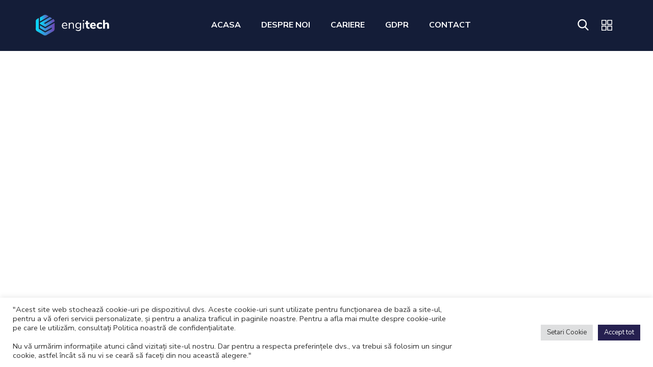

--- FILE ---
content_type: text/css
request_url: https://alivesolutions.ro/wp-content/uploads/elementor/css/post-2846.css?ver=1623705533
body_size: 2811
content:
.elementor-2846 .elementor-element.elementor-element-12e3b832:not(.elementor-motion-effects-element-type-background), .elementor-2846 .elementor-element.elementor-element-12e3b832 > .elementor-motion-effects-container > .elementor-motion-effects-layer{background-color:#141D38;}.elementor-2846 .elementor-element.elementor-element-12e3b832{border-style:solid;border-width:0px 0px 1px 0px;border-color:#141D3826;transition:background 0.3s, border 0.3s, border-radius 0.3s, box-shadow 0.3s;}.elementor-2846 .elementor-element.elementor-element-12e3b832 > .elementor-background-overlay{transition:background 0.3s, border-radius 0.3s, opacity 0.3s;}.elementor-bc-flex-widget .elementor-2846 .elementor-element.elementor-element-b9d55fe.elementor-column .elementor-widget-wrap{align-items:center;}.elementor-2846 .elementor-element.elementor-element-b9d55fe.elementor-column.elementor-element[data-element_type="column"] > .elementor-widget-wrap.elementor-element-populated{align-content:center;align-items:center;}.elementor-2846 .elementor-element.elementor-element-b9d55fe{min-width:175px;}.elementor-2846 .elementor-element.elementor-element-553d62a1 .the-logo img{width:145px;}.elementor-2846 .elementor-element.elementor-element-2a31ffea{text-align:center;}.elementor-2846 .elementor-element.elementor-element-2a31ffea .main-navigation > ul > li > a, .elementor-2846 .elementor-element.elementor-element-2a31ffea .main-navigation > ul > li.menu-item-has-children > a:after{color:#FFFFFF;}.elementor-2846 .elementor-element.elementor-element-2a31ffea .main-navigation > ul > li:hover > a, .elementor-2846 .elementor-element.elementor-element-2a31ffea .main-navigation > ul > li > a.mPS2id-highlight, .elementor-2846 .elementor-element.elementor-element-2a31ffea .main-navigation > ul > li.menu-item-has-children:hover > a:after{color:#43BAFF;}.elementor-2846 .elementor-element.elementor-element-2a31ffea .main-navigation > ul > li:before, .elementor-2846 .elementor-element.elementor-element-2a31ffea .main-navigation > ul > li > a.mPS2id-highlight:before{background:#43BAFF;}.elementor-2846 .elementor-element.elementor-element-40aa9baf.elementor-column > .elementor-widget-wrap{justify-content:flex-end;}.elementor-2846 .elementor-element.elementor-element-40aa9baf{min-width:100px;}.elementor-2846 .elementor-element.elementor-element-47d38c12 .toggle-search i{color:#FFFFFF;}.elementor-2846 .elementor-element.elementor-element-47d38c12 > .elementor-widget-container{margin:0px 0px 0px 25px;}.elementor-2846 .elementor-element.elementor-element-9eb75ba .panel-btn svg{fill:#FFFFFF;}.elementor-2846 .elementor-element.elementor-element-9eb75ba > .elementor-widget-container{margin:0px 0px 0px 25px;}@media(min-width:768px){.elementor-2846 .elementor-element.elementor-element-b9d55fe{width:16.167%;}.elementor-2846 .elementor-element.elementor-element-851314d{width:72.5%;}.elementor-2846 .elementor-element.elementor-element-40aa9baf{width:10.483%;}}